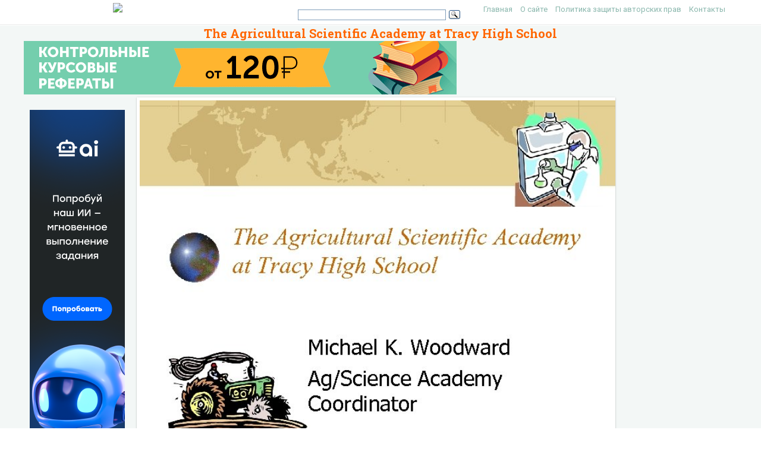

--- FILE ---
content_type: text/html; charset=UTF-8
request_url: https://present5.com/the-agricultural-scientific-academy-at-tracy-high-school/
body_size: 10018
content:
<!doctype html>
<!--[if IE 6 ]> <html lang="ru-RU" class="no-js ie6"> <![endif]-->
<!--[if IE 7 ]> <html lang="ru-RU" class="no-js ie7"> <![endif]-->
<!--[if IE 8 ]> <html lang="ru-RU" class="no-js ie8"> <![endif]-->
<!--[if IE 9 ]> <html lang="ru-RU" class="no-js ie9"> <![endif]-->
<!--[if (gt IE 9)|!(IE)]><!--><html lang="ru-RU" class="no-js"> <!--<![endif]-->
<head>
    <link rel="stylesheet" href="https://present5.com/wp-content/themes/sampression-lite/owlcarousel/owl.carousel.min.css">
    <link rel="stylesheet" href="https://present5.com/wp-content/themes/sampression-lite/owlcarousel/owl.theme.default.min.css">
	<!-- Google Tag Manager -->
<script>(function(w,d,s,l,i){w[l]=w[l]||[];w[l].push({'gtm.start':
new Date().getTime(),event:'gtm.js'});var f=d.getElementsByTagName(s)[0],
j=d.createElement(s),dl=l!='dataLayer'?'&l='+l:'';j.async=true;j.src=
'https://www.googletagmanager.com/gtm.js?id='+i+dl;f.parentNode.insertBefore(j,f);
})(window,document,'script','dataLayer','GTM-T6VKRX');</script>
<!-- End Google Tag Manager -->

<script
  src="https://code.jquery.com/jquery-3.3.1.min.js"
  integrity="sha256-FgpCb/KJQlLNfOu91ta32o/NMZxltwRo8QtmkMRdAu8="
  crossorigin="anonymous"></script>

    	<!-- Charset -->
	<meta charset="UTF-8">
	<!-- Mobile Specific Metas  -->
	<meta name="viewport" content="initial-scale=1.0, maximum-scale=1.0, user-scalable=0" />
		<!-- Pingback Url -->
	<link rel="pingback" href="https://present5.com/xmlrpc.php">
	<title>The Agricultural Scientific Academy at Tracy High School</title>
	<link rel="canonical" href="https://present5.com/the-agricultural-scientific-academy-at-tracy-high-school/" />
<link rel='dns-prefetch' href='//fonts.googleapis.com' />
<link rel='dns-prefetch' href='//s.w.org' />
<link rel='stylesheet' id='contact-form-7-css'  href='https://present5.com/wp-content/plugins/contact-form-7/includes/css/styles.css?ver=5.1.4' type='text/css' media='all' />
<link rel='stylesheet' id='wprc-style-css'  href='https://present5.com/wp-content/plugins/report-content/static/css/styles.css?ver=4.9.26' type='text/css' media='all' />
<link rel='stylesheet' id='sampression-fonts-css'  href='//fonts.googleapis.com/css?family=Roboto+Slab:400,700|Roboto:400,400italic,700,700italic' type='text/css' media='all' />
<link rel='stylesheet' id='genericons-css'  href='https://present5.com/wp-content/themes/sampression-lite/genericons/genericons.css?ver=4.9.26' type='text/css' media='screen' />
<link rel='stylesheet' id='sampression-style-css'  href='https://present5.com/wp-content/themes/sampression-lite/style.css?ver=1.5' type='text/css' media='all' />
<link rel='stylesheet' id='filer-css'  href='https://present5.com/wp-content/themes/sampression-lite/lib/css/filer.css?ver=1769273101' type='text/css' media='all' />
<link rel='stylesheet' id='filer-form-css'  href='https://present5.com/wp-content/themes/sampression-lite/lib/css/form.css?ver=1769273101' type='text/css' media='all' />
<script type='text/javascript' src='https://present5.com/wp-includes/js/jquery/jquery.js?ver=1.12.4'></script>
<script type='text/javascript' src='https://present5.com/wp-includes/js/jquery/jquery-migrate.min.js?ver=1.4.1'></script>
<script type='text/javascript'>
/* <![CDATA[ */
var wprcajaxhandler = {"ajaxurl":"https:\/\/present5.com\/wp-admin\/admin-ajax.php"};
/* ]]> */
</script>
<script type='text/javascript' src='https://present5.com/wp-content/plugins/report-content/static/js/scripts.js?ver=4.9.26'></script>
<script type='text/javascript' src='https://present5.com/wp-content/themes/sampression-lite/lib/js/modernizr.custom.min.js?ver=2.6.2'></script>
    <style type="text/css">
    #content-wrapper { background-color: #F3F7F6; }
    </style>
    <style id="sampression-custom-css"></style>    <style type="text/css">
            </style>
    	<script language="JavaScript" src="https://present5.com/mdba.js" type="text/javascript"></script>
	<!-- general_call.php -->
<!-- Yandex.RTB -->
<script>window.yaContextCb=window.yaContextCb||[]</script>
<script src="https://yandex.ru/ads/system/context.js" async></script>
<script defer src="https://eduforms.org/partnersforms/widget/?component=kampusLibrary&ref=b499d03e44f6ccda"></script>	
<!-- full_page_ad.php -->
<!--page_level_ads-->
<!-- Yandex.RTB R-A-271147-14 -->




<!--
<div id="yandex_rtb_R-A-271147-14"></div>
<script>window.yaContextCb.push(()=>{
  Ya.Context.AdvManager.render({
    type: 'fullscreen',    
    platform: 'touch',
    blockId: 'R-A-271147-14'
  })
})</script>
-->

<!-- Yandex.RTB R-A-271147-15 -->
<!--
<script>window.yaContextCb.push(()=>{
  Ya.Context.AdvManager.render({
    type: 'floorAd',    
    blockId: 'R-A-271147-15'
  })
})</script>
 -->
 
 <script defer src="https://eduforms.org/partnersforms/widget/?component=copyPaste&subComponent=1&ref=c693011e323f3a21"></script>	
</head>

<body class="post-template-default single single-post postid-1980545 single-format-standard top">
<!-- Google Tag Manager (noscript) -->
<noscript><iframe src="https://www.googletagmanager.com/ns.html?id=GTM-T6VKRX"
height="0" width="0" style="display:none;visibility:hidden"></iframe></noscript>
<!-- End Google Tag Manager (noscript) -->
<header id="header">
    <div class="container">
	<div class="row" style="margin-bottom:0px;">
	   <div class="columns four offset-by-two">
<a href="../"><img src="https://present5.com/wp-content/themes/sampression-lite/images/logo_min.png"></a>
</div>
    <div class="columns ten">

      <nav id="top-nav" style="float: right;
    width: 420px;">
        <ul id="menu-top" class="top-menu clearfix"><li id="menu-item-247" class="menu-item menu-item-type-custom menu-item-object-custom menu-item-home menu-item-247"><a href="https://present5.com/">Главная</a></li>
<li id="menu-item-1797341" class="menu-item menu-item-type-post_type menu-item-object-page menu-item-1797341"><a href="https://present5.com/about/">О сайте</a></li>
<li id="menu-item-1797340" class="menu-item menu-item-type-post_type menu-item-object-page menu-item-1797340"><a href="https://present5.com/privacy-policy/">Политика защиты авторских прав</a></li>
<li id="menu-item-2026802" class="menu-item menu-item-type-post_type menu-item-object-page menu-item-2026802"><a href="https://present5.com/contacts/">Контакты</a></li>
</ul>      </nav><!-- #top-nav-->
	  <div id="top-nav-mobile">
				
				
	  </div> 
      <!-- #top-nav-mobile-->

      <!-- #interaction-sec -->
	    <div class="search-box" style="float: left; height:30px !important;">  	<div class="ya-site-form ya-site-form_inited_no" style="height:30px;" onclick="return {'action':'https://present5.com/search.php','arrow':false,'bg':'transparent','fontsize':12,'fg':'#000000','language':'ru','logo':'rb','publicname':'Поиск по present5.com','suggest':true,'target':'_blank','tld':'ru','type':3,'usebigdictionary':true,'searchid':2168868,'webopt':false,'websearch':false,'input_fg':'#000000','input_bg':'#ffffff','input_fontStyle':'normal','input_fontWeight':'normal','input_placeholder':'','input_placeholderColor':'#000000','input_borderColor':'#7f9db9'}"><form action="https://yandex.ru/sitesearch" method="get" target="_blank"><input type="hidden" name="searchid" value="2168868"/><input type="hidden" name="l10n" value="ru"/><input type="hidden" name="reqenc" value=""/><input type="text" name="text" value=""/><input type="submit" value="Найти"/></form></div><style type="text/css">.ya-page_js_yes .ya-site-form_inited_no { display: none; }</style><script type="text/javascript">(function(w,d,c){var s=d.createElement('script'),h=d.getElementsByTagName('script')[0],e=d.documentElement;if((' '+e.className+' ').indexOf(' ya-page_js_yes ')===-1){e.className+=' ya-page_js_yes';}s.type='text/javascript';s.async=true;s.charset='utf-8';s.src=(d.location.protocol==='https:'?'https:':'http:')+'//site.yandex.net/v2.0/js/all.js';h.parentNode.insertBefore(s,h);(w[c]||(w[c]=[])).push(function(){Ya.Site.Form.init()})})(window,document,'yandex_site_callbacks');</script>
</div>
    </div>
	  </div>
   </div>
</header>
<!-- #header -->
<div id="content-wrapper">

<div class="container">	
	
	<link rel="stylesheet" href="https://present5.com/wp-content/themes/sampression-lite/a24.prtnrsWidget.bundle.css">
	<script language="JavaScript" src="https://present5.com/wp-content/themes/sampression-lite/owlcarousel/owl.carousel.min.js"
			type="text/javascript">
</script>

	<script>
	
	
		jQuery(document).ready(function($) {
			$('.owl-carousel').owlCarousel({
				loop:true,

				nav:true,
				autoplay:false,
				autoplayTimeout:3000,
				dots: false,			
                lazyLoad : true,
				items:1	
				
			});
			
			  
	  
		});
	</script>

	  	
	<div class="row" style="margin-bottom: 5px;">

	   <div style="margin:auto;">
	          <h1 class="post-title" style="text-align: center; margin-bottom: 0px; color: #FF6600;">The Agricultural Scientific Academy at Tracy High School</h1>
 <!-- single_slide_top.php -->
 <!-- Present5_post-header_responsive -->
<!-- Yandex.RTB R-A-271147-9 
<div id="yandex_rtb_R-A-271147-9"></div>
<script>window.yaContextCb.push(()=>{
  Ya.Context.AdvManager.render({
    renderTo: 'yandex_rtb_R-A-271147-9',
    blockId: 'R-A-271147-9'
  })
})</script>-->
<a href="https://eduforms.org/?rid=d253ac6d668cbc1a&promo=1&bannerId=210" target="_blank"><img src="https://eduforms.org/assets/img/partners/promo/a24/728x90_03.png"></a></div>




</div>
	   
	   
	   
	   
	   
	   
	 



<div class="row">

 <div class="columns three" style="margin-right: 0px; max-width:170px;">
<br>

<!-- single_slide_left.php -->
<!-- Present5_post-header_responsive2 -->
<!-- Yandex.RTB R-A-271147-6 -->
<!-- Yandex.RTB R-A-271147-7 -->	 
<!-- <div id="yandex_rtb_R-A-271147-6"></div>
<script>window.yaContextCb.push(()=>{
  Ya.Context.AdvManager.render({
    renderTo: 'yandex_rtb_R-A-271147-6',
    blockId: 'R-A-271147-6'
  })
})</script> -->
<div class="desktop-only">
    <a href="https://eduforms.org/?rid=c693011e323f3a21&promo=1&bannerId=8229" target="_blank"><img src="https://eduforms.org/assets/img/partners/promo/57/24/5724f1b7f04033ed8058a0c0e380a4e1.png"></a>
</div>

<style>
@media only screen and (max-width: 767px) {
    .desktop-only {
        display: none;
    }
}
</style>
		
		</div>

<div class="owl-carousel owl-theme columns eleven" style="background-color: #fff; box-shadow: 0px 1px 2px 0px rgba(0, 0, 0, 0.20), 0px 0px 3px 0px rgba(0, 0, 0, 0.10);">
	


	<div class="item"><img class="lazyOwl imgdescription" title="The Agricultural Scientific Academy at Tracy High School Michael K. Woodward Ag/Science Academy Coordinator" src="https://present5.com/presentation/7cea62ba01e713388668a942a4ef1e4d/image-1.jpg" alt="The Agricultural Scientific Academy at Tracy High School Michael K. Woodward Ag/Science Academy Coordinator" /></div>
	
	<div class="item"><img class="lazyOwl imgdescription" title="What is it? An alternative program option at Tracy High School. A program that" src="https://present5.com/presentation/7cea62ba01e713388668a942a4ef1e4d/image-2.jpg" alt="What is it? An alternative program option at Tracy High School. A program that" /></div>
	
	<div class="item"><img class="lazyOwl imgdescription" title="Who is it for? Students interested in science or agriculture. Students who enjoy a" src="https://present5.com/presentation/7cea62ba01e713388668a942a4ef1e4d/image-3.jpg" alt="Who is it for? Students interested in science or agriculture. Students who enjoy a" /></div>
	
	<div class="item"><img class="lazyOwl imgdescription" title="What We Offer Freshman Year: An instant community of familiar faces A core curriculum" src="https://present5.com/presentation/7cea62ba01e713388668a942a4ef1e4d/image-4.jpg" alt="What We Offer Freshman Year: An instant community of familiar faces A core curriculum" /></div>
	
	<div class="item"><img class="lazyOwl imgdescription" title="What We Offer Sophomore Year: The continuation of core curriculum with preparation for the" src="https://present5.com/presentation/7cea62ba01e713388668a942a4ef1e4d/image-5.jpg" alt="What We Offer Sophomore Year: The continuation of core curriculum with preparation for the" /></div>
	
	<div class="item"><img class="lazyOwl imgdescription" title="What We Offer Junior Year: Continuation of Core curriculum in Social Science and English" src="https://present5.com/presentation/7cea62ba01e713388668a942a4ef1e4d/image-6.jpg" alt="What We Offer Junior Year: Continuation of Core curriculum in Social Science and English" /></div>
	
	<div class="item"><img class="lazyOwl imgdescription" title="What We Offer Senior Year: Culmination of Core Curriculum Senior Project Portfolio Senior Project" src="https://present5.com/presentation/7cea62ba01e713388668a942a4ef1e4d/image-7.jpg" alt="What We Offer Senior Year: Culmination of Core Curriculum Senior Project Portfolio Senior Project" /></div>
	
	<div class="item"><img class="lazyOwl imgdescription" title="So what? In addition to meeting graduation and UC/CSU requirements students receive: A Bronze" src="https://present5.com/presentation/7cea62ba01e713388668a942a4ef1e4d/image-8.jpg" alt="So what? In addition to meeting graduation and UC/CSU requirements students receive: A Bronze" /></div>
	
	<div class="item"><img class="lazyOwl imgdescription" title="If that’s not enough…. Academy Students are a part of something unique, and will" src="https://present5.com/presentation/7cea62ba01e713388668a942a4ef1e4d/image-9.jpg" alt="If that’s not enough…. Academy Students are a part of something unique, and will" /></div>
	
	<div class="item"><img class="lazyOwl imgdescription" title="Don’t Take My Word For It! Ø It’s so much easier to Ø The" src="https://present5.com/presentation/7cea62ba01e713388668a942a4ef1e4d/image-10.jpg" alt="Don’t Take My Word For It! Ø It’s so much easier to Ø The" /></div>
	
	<div class="item"><img class="lazyOwl imgdescription" title="Don’t Take My Word For It! Ø The Ag-Sci. Academy for me has been" src="https://present5.com/presentation/7cea62ba01e713388668a942a4ef1e4d/image-11.jpg" alt="Don’t Take My Word For It! Ø The Ag-Sci. Academy for me has been" /></div>
	
	<div class="item"><img class="lazyOwl imgdescription" title="Questions: Can I be in the Academy and be in IB? YES! Can I" src="https://present5.com/presentation/7cea62ba01e713388668a942a4ef1e4d/image-12.jpg" alt="Questions: Can I be in the Academy and be in IB? YES! Can I" /></div>
	
	<div class="item"><img class="lazyOwl imgdescription" title="What Can I do For Senior Project? Previous topics have been: Ø How to" src="https://present5.com/presentation/7cea62ba01e713388668a942a4ef1e4d/image-13.jpg" alt="What Can I do For Senior Project? Previous topics have been: Ø How to" /></div>
	
	<div class="item"><img class="lazyOwl imgdescription" title="Is Senior Project Worth It? Here’s what Senior Project judges had to say: Ø" src="https://present5.com/presentation/7cea62ba01e713388668a942a4ef1e4d/image-14.jpg" alt="Is Senior Project Worth It? Here’s what Senior Project judges had to say: Ø" /></div>
	
	<div class="item"><img class="lazyOwl imgdescription" title="“Breeding With Intentions” A genetically researched project for the Agricultural & Scientific Academy By:" src="https://present5.com/presentation/7cea62ba01e713388668a942a4ef1e4d/image-15.jpg" alt="“Breeding With Intentions” A genetically researched project for the Agricultural & Scientific Academy By:" /></div>
	
	<div class="item"><img class="lazyOwl imgdescription" title="Grain Production Elliott Mello " src="https://present5.com/presentation/7cea62ba01e713388668a942a4ef1e4d/image-16.jpg" alt="Grain Production Elliott Mello " /></div>
	
	<div class="item"><img class="lazyOwl imgdescription" title="The Evolution of Major League Baseball Stadiums Steven Andrade " src="https://present5.com/presentation/7cea62ba01e713388668a942a4ef1e4d/image-17.jpg" alt="The Evolution of Major League Baseball Stadiums Steven Andrade " /></div>
	
	<div class="item"><img class="lazyOwl imgdescription" title="Deep-Ocean Shipwreck Exploration and Archaeology Katelyn Gadd " src="https://present5.com/presentation/7cea62ba01e713388668a942a4ef1e4d/image-18.jpg" alt="Deep-Ocean Shipwreck Exploration and Archaeology Katelyn Gadd " /></div>
	
	<div class="item"><img class="lazyOwl imgdescription" title="Special Education Senior Project Alyssa Strope " src="https://present5.com/presentation/7cea62ba01e713388668a942a4ef1e4d/image-19.jpg" alt="Special Education Senior Project Alyssa Strope " /></div>
	
	<div class="item"><img class="lazyOwl imgdescription" title="Strokes and the Brain RYAN LITTLE AG/SCI SENIOR PROJECT " src="https://present5.com/presentation/7cea62ba01e713388668a942a4ef1e4d/image-20.jpg" alt="Strokes and the Brain RYAN LITTLE AG/SCI SENIOR PROJECT " /></div>
	
	<div class="item"><img class="lazyOwl imgdescription" title="Who Speaks at Saturday Seminars? Good Question! Previous Speakers include: F. B. I. Agents" src="https://present5.com/presentation/7cea62ba01e713388668a942a4ef1e4d/image-21.jpg" alt="Who Speaks at Saturday Seminars? Good Question! Previous Speakers include: F. B. I. Agents" /></div>
	
	<div class="item"><img class="lazyOwl imgdescription" title="Who Speaks at Saturday Seminars? Good Question! Race Car Driver Pilot Veterinarian Architect Lawyer" src="https://present5.com/presentation/7cea62ba01e713388668a942a4ef1e4d/image-22.jpg" alt="Who Speaks at Saturday Seminars? Good Question! Race Car Driver Pilot Veterinarian Architect Lawyer" /></div>
	
	<div class="item"><img class="lazyOwl imgdescription" title="Where Can I Job Shadow? Where do you want to job shadow? We have" src="https://present5.com/presentation/7cea62ba01e713388668a942a4ef1e4d/image-23.jpg" alt="Where Can I Job Shadow? Where do you want to job shadow? We have" /></div>
	
	<div class="item"><img class="lazyOwl imgdescription" title="Where Can I Job Shadow? Tangles Beauty Salon Tracy Chevrolet California Department of Fish" src="https://present5.com/presentation/7cea62ba01e713388668a942a4ef1e4d/image-24.jpg" alt="Where Can I Job Shadow? Tangles Beauty Salon Tracy Chevrolet California Department of Fish" /></div>
	
	<div class="item"><img class="lazyOwl imgdescription" title="Where Can I Job Shadow? Lawrence Livermore Labs Stockton Symphony San Joaquin County Sheriffs" src="https://present5.com/presentation/7cea62ba01e713388668a942a4ef1e4d/image-25.jpg" alt="Where Can I Job Shadow? Lawrence Livermore Labs Stockton Symphony San Joaquin County Sheriffs" /></div>
	
	<div class="item"><img class="lazyOwl imgdescription" title="Year by Year 26 " src="https://present5.com/presentation/7cea62ba01e713388668a942a4ef1e4d/image-26.jpg" alt="Year by Year 26 " /></div>
	
	<div class="item"><img class="lazyOwl imgdescription" title="Freshman Academy Courses Ag/Science Academy Biology Pre-IB OR Ag/Science Academy Ag-Biology Pre-IB Ag/Science English" src="https://present5.com/presentation/7cea62ba01e713388668a942a4ef1e4d/image-27.jpg" alt="Freshman Academy Courses Ag/Science Academy Biology Pre-IB OR Ag/Science Academy Ag-Biology Pre-IB Ag/Science English" /></div>
	
	<div class="item"><img class="lazyOwl imgdescription" title="Sophomore Academy Courses Ag/Science Academy Chemistry Pre-IB OR Ag/Science Academy Ag/Earth Science Pre-IB Ag/Science" src="https://present5.com/presentation/7cea62ba01e713388668a942a4ef1e4d/image-28.jpg" alt="Sophomore Academy Courses Ag/Science Academy Chemistry Pre-IB OR Ag/Science Academy Ag/Earth Science Pre-IB Ag/Science" /></div>
	
	<div class="item"><img class="lazyOwl imgdescription" title="Junior Academy Courses Ag/Science English 3 OR English 3 IB Ag/Science Social Studies 3" src="https://present5.com/presentation/7cea62ba01e713388668a942a4ef1e4d/image-29.jpg" alt="Junior Academy Courses Ag/Science English 3 OR English 3 IB Ag/Science Social Studies 3" /></div>
	
	<div class="item"><img class="lazyOwl imgdescription" title="Senior Academy Courses Ag/Science English 4 OR English 4 IB Ag/Science Social Studies 4" src="https://present5.com/presentation/7cea62ba01e713388668a942a4ef1e4d/image-30.jpg" alt="Senior Academy Courses Ag/Science English 4 OR English 4 IB Ag/Science Social Studies 4" /></div>
	
	<div class="item"><img class="lazyOwl imgdescription" title="" src="" alt="" /></div>
	
		

	
</div>

	<div class="columns two">
<br>

 <!-- single_slide_right.php -->
<!-- Present5_post-header_responsive3 -->
<!-- Yandex.RTB R-A-271147-5 -->
<!-- Yandex.RTB R-A-271147-8 -->
<div id="yandex_rtb_R-A-271147-5"></div>
<script>window.yaContextCb.push(()=>{
  Ya.Context.AdvManager.render({
    renderTo: 'yandex_rtb_R-A-271147-5',
    blockId: 'R-A-271147-5'
  })
})</script></div>
		
</div>	
 <!-- single_slide_bottom.php -->
 <!-- Yandex.RTB R-A-271147-1 -->
<div id="yandex_rtb_R-A-271147-1"></div>
<script>window.yaContextCb.push(()=>{
  Ya.Context.AdvManager.render({
    renderTo: 'yandex_rtb_R-A-271147-1',
    blockId: 'R-A-271147-1'
  })
})</script>
   <section id="content" class="columns thirteen" role="main">
	
              
         

		<script type="application/ld+json">
{
    "@context": "https://schema.org",
    "@type": "CreativeWork",
    "image": "https://present5.com/wp-content/uploads/1980545_7cea62ba01e713388668a942a4ef1e4d.jpg",
    "name": "The Agricultural Scientific Academy at Tracy High School",
    "inLanguage": "Russian",
    "datePublished": "2018-03-23",
    "learningResourceType":"StudentSummary",
	"author":"",
	"genre":"Без рубрики",
	"description":"Презентация объемом  слайдов на тему The Agricultural Scientific Academy at Tracy High School"
}
</script>
		
		<article class="post post-1980545 type-post status-publish format-standard has-post-thumbnail hentry category-1" id="post-1980545">
       

			 							<div class="featured-img-post">

									</div>
				<!-- .featured-img -->
			
            <div class="entry clearfix">
			<div id="myIdContainer"></div>
			
			

<!--<div id="moevideo"></div>
<script type="text/javascript">
  (
    () => {
      const script = document.createElement("script");
      script.src = "https://cdn1.moe.video/player/mvplayer.min.js";
      script.onload = () => {
        addContentRoll({
	width: '100%',
	placement: 10179,
	promo: true,
	advertCount: 0,
	slot: 'page',
	sound: 'onclick',
	fly:{
		mode: 'stick',
		animation: 'fly',
		width: 450,
		closeSecOffset: 10,
            },
        });
      }
      document.body.append(script);
    }
  )()
</script>-->	
			
	
	


							
							
							
												<div class="kcc_block">
 <!-- single_download_inside.php -->
					<div style="z-index:999;  overflow: visible; float: left; padding: 5px 20px 5px 5px;">

<script>

width = document.documentElement.clientWidth;

if (width > 749) {
	
/* document.write(atob("[base64]"));
 */

}
</script>
					</div>
						<img title="Скачать презентацию The Agricultural Scientific Academy at Tracy High School" class="alignleft" src="https://present5.com/wp-content/plugins/kama-clic-counter/icons/ppt.jpg" alt="Скачать презентацию The Agricultural Scientific Academy at Tracy High School" >


						<a title="Скачать презентацию The Agricultural Scientific Academy at Tracy High School" href="https://present5.com/download/presentacia.php?id=1980545" target="_blank">Скачать презентацию The Agricultural Scientific Academy at Tracy High School</a>
						<p style="color: #CCCCCC; font-size: 13px; padding: 0;">7cea62ba01e713388668a942a4ef1e4d.ppt</p>
						<!-- clear -->
						
				
						
						<ul>
								<li>Количество слайдов:  30</li>
							</ul>
					

					</div>
							


<div class="slidedescription">

		
		
	<div style="width: auto;" class="description columns twelve"><p><img class="imgdescription" title="The Agricultural Scientific Academy at Tracy High School Michael K. Woodward Ag/Science Academy Coordinator" src="https://present5.com/presentation/7cea62ba01e713388668a942a4ef1e4d/image-1.jpg" alt="The Agricultural Scientific Academy at Tracy High School Michael K. Woodward Ag/Science Academy Coordinator" />
	
	The Agricultural Scientific Academy at Tracy High School Michael K. Woodward Ag/Science Academy Coordinator 1 </p>
	</div>
	
		
		
	<div style="width: auto;" class="description columns twelve"><p><img class="imgdescription" title="What is it? An alternative program option at Tracy High School. A program that" src="https://present5.com/presentation/7cea62ba01e713388668a942a4ef1e4d/image-2.jpg" alt="What is it? An alternative program option at Tracy High School. A program that" />
	
	What is it? An alternative program option at Tracy High School. A program that helps students explore undecided college majors and career options. A program that strives to help students reach their educational goals. It is a school within a school. 2 </p>
	</div>
	
		
		
	<div style="width: auto;" class="description columns twelve"><p><img class="imgdescription" title="Who is it for? Students interested in science or agriculture. Students who enjoy a" src="https://present5.com/presentation/7cea62ba01e713388668a942a4ef1e4d/image-3.jpg" alt="Who is it for? Students interested in science or agriculture. Students who enjoy a" />
	
	Who is it for? Students interested in science or agriculture. Students who enjoy a challenge. Students who are looking for something different. 3 </p>
	</div>
	
		
		
	<div style="width: auto;" class="description columns twelve"><p><img class="imgdescription" title="What We Offer Freshman Year: An instant community of familiar faces A core curriculum" src="https://present5.com/presentation/7cea62ba01e713388668a942a4ef1e4d/image-4.jpg" alt="What We Offer Freshman Year: An instant community of familiar faces A core curriculum" />
	
	What We Offer Freshman Year: An instant community of familiar faces A core curriculum with preparation for the CP and IB pathways. a dedicated staff Beginning of Professional Portfolio Calaveras Big Trees Field Trip 4 </p>
	</div>
	
		
		
	<div style="width: auto;" class="description columns twelve"><p><img class="imgdescription" title="What We Offer Sophomore Year: The continuation of core curriculum with preparation for the" src="https://present5.com/presentation/7cea62ba01e713388668a942a4ef1e4d/image-5.jpg" alt="What We Offer Sophomore Year: The continuation of core curriculum with preparation for the" />
	
	What We Offer Sophomore Year: The continuation of core curriculum with preparation for the CP and IB pathways. Monterey Field Trip Saturday Seminars Building of Professional Portfolio a dedicated staff. 5 </p>
	</div>
	
		
		
	<div style="width: auto;" class="description columns twelve"><p><img class="imgdescription" title="What We Offer Junior Year: Continuation of Core curriculum in Social Science and English" src="https://present5.com/presentation/7cea62ba01e713388668a942a4ef1e4d/image-6.jpg" alt="What We Offer Junior Year: Continuation of Core curriculum in Social Science and English" />
	
	What We Offer Junior Year: Continuation of Core curriculum in Social Science and English Students may branch off into IB classes Job Shadowing Building of Professional Portfolio Zero Period Senior Project Launch Alcatraz field Trip 6 </p>
	</div>
	
		
		
	<div style="width: auto;" class="description columns twelve"><p><img class="imgdescription" title="What We Offer Senior Year: Culmination of Core Curriculum Senior Project Portfolio Senior Project" src="https://present5.com/presentation/7cea62ba01e713388668a942a4ef1e4d/image-7.jpg" alt="What We Offer Senior Year: Culmination of Core Curriculum Senior Project Portfolio Senior Project" />
	
	What We Offer Senior Year: Culmination of Core Curriculum Senior Project Portfolio Senior Project Presentations Federal Reserve Field Trip Award Ceremony 7 </p>
	</div>
	
		
		
	<div style="width: auto;" class="description columns twelve"><p><img class="imgdescription" title="So what? In addition to meeting graduation and UC/CSU requirements students receive: A Bronze" src="https://present5.com/presentation/7cea62ba01e713388668a942a4ef1e4d/image-8.jpg" alt="So what? In addition to meeting graduation and UC/CSU requirements students receive: A Bronze" />
	
	So what? In addition to meeting graduation and UC/CSU requirements students receive: A Bronze Medallion, a Certificate of Completion And students will have a professional portfolio which will highlight their accomplishments and skill which will be handy for college and job applications. 8 </p>
	</div>
	
		
		
	<div style="width: auto;" class="description columns twelve"><p><img class="imgdescription" title="If that’s not enough…. Academy Students are a part of something unique, and will" src="https://present5.com/presentation/7cea62ba01e713388668a942a4ef1e4d/image-9.jpg" alt="If that’s not enough…. Academy Students are a part of something unique, and will" />
	
	If that’s not enough…. Academy Students are a part of something unique, and will have a support network of teachers and peers to help them succeed. 9 </p>
	</div>
	
		
		
	<div style="width: auto;" class="description columns twelve"><p><img class="imgdescription" title="Don’t Take My Word For It! Ø It’s so much easier to Ø The" src="https://present5.com/presentation/7cea62ba01e713388668a942a4ef1e4d/image-10.jpg" alt="Don’t Take My Word For It! Ø It’s so much easier to Ø The" />
	
	Don’t Take My Word For It! Ø It’s so much easier to Ø The Academy has really understand things we’re awesome teachers that are reading in English, because always willing to help you. we’re learning about that same ~Rikkilee Carter, Sophomore era in history. ~Tiffany Zendejas, Sophomore Ø The Ag Academy Created a challenging yet fun Ø Ag/Science…helps you prepare atmosphere to make life at for the future. ~Matt Hager, Tracy High seem to fly by. ~ Sophomore Stephanie Brendlinger, Sophomore 10 </p>
	</div>
	
		
		
	<div style="width: auto;" class="description columns twelve"><p><img class="imgdescription" title="Don’t Take My Word For It! Ø The Ag-Sci. Academy for me has been" src="https://present5.com/presentation/7cea62ba01e713388668a942a4ef1e4d/image-11.jpg" alt="Don’t Take My Word For It! Ø The Ag-Sci. Academy for me has been" />
	
	Don’t Take My Word For It! Ø The Ag-Sci. Academy for me has been a great experience due to the amazing teachers and students. The classrooms are controlled, which makes learning fund and easy. ~Nicole Aniasco, Freshman Ø I came from St. Bernard’s and I’m very glad that I came into the Academy, it is like a little world inside high school. ~Morgan Montalvo, Freshman Ø The Academy is great. It’s like a big loving family except you have teachers. The Academy is great if you love science and hands on activities. ~Anna Ryslinge, Freshman Ø The Ag/Science Academy is a great experience to figure out what you want to do with your life, even before college. ~Kelley Maestas, Freshman 11 </p>
	</div>
	
		
		
	<div style="width: auto;" class="description columns twelve"><p><img class="imgdescription" title="Questions: Can I be in the Academy and be in IB? YES! Can I" src="https://present5.com/presentation/7cea62ba01e713388668a942a4ef1e4d/image-12.jpg" alt="Questions: Can I be in the Academy and be in IB? YES! Can I" />
	
	Questions: Can I be in the Academy and be in IB? YES! Can I be in the Academy and be in the Performing Arts Academy? YES! Can I blend the Academy and any other program at THS? YES! 12 </p>
	</div>
	
		
		
	<div style="width: auto;" class="description columns twelve"><p><img class="imgdescription" title="What Can I do For Senior Project? Previous topics have been: Ø How to" src="https://present5.com/presentation/7cea62ba01e713388668a942a4ef1e4d/image-13.jpg" alt="What Can I do For Senior Project? Previous topics have been: Ø How to" />
	
	What Can I do For Senior Project? Previous topics have been: Ø How to Write a Screen Play Ø Rebuilding a Chevy 454 Engine Ø Web Page Design Ø Teach Math and Number Recognition to Kindergarten Students Ø Coccidiosis in Goats: is Sanitation a Key Factor? Ø The History of Reconstructive Surgery Ø How to Make a Quilt Ø Writing Jazz Music Ø Build a Hydroponic Greenhouse Ø Raising a Market Pig Ø Creating a Photography Business Ø Produce a Book of Poetry Ø Gender Learning Differences and Biases Ø Women’s Rights in the Middle East and Afghanistan Ø Raising Funds for Children of Afghanistan Ø Forensic Science 13 </p>
	</div>
	
		
		
	<div style="width: auto;" class="description columns twelve"><p><img class="imgdescription" title="Is Senior Project Worth It? Here’s what Senior Project judges had to say: Ø" src="https://present5.com/presentation/7cea62ba01e713388668a942a4ef1e4d/image-14.jpg" alt="Is Senior Project Worth It? Here’s what Senior Project judges had to say: Ø" />
	
	Is Senior Project Worth It? Here’s what Senior Project judges had to say: Ø “Yours is the only presentation that has encouraged me to look into the subject!” Ø “The beauty of the Mexican culture never fails to amaze me. I’m glad you learned more about y our history and culture. ” Ø “It is nice to know that I have such fine people as students. You are really making a difference in your community!” Ø “Good job on your topic, it is very nice to see you present on a topic you really enjoy” Ø “Great job on your teaching video; it shows your knowledge of the sport. ” Ø “Throughout her presentation, her interest in the profession and respect for nurses was apparent. ” 14 </p>
	</div>
	
		
		
	<div style="width: auto;" class="description columns twelve"><p><img class="imgdescription" title="“Breeding With Intentions” A genetically researched project for the Agricultural & Scientific Academy By:" src="https://present5.com/presentation/7cea62ba01e713388668a942a4ef1e4d/image-15.jpg" alt="“Breeding With Intentions” A genetically researched project for the Agricultural & Scientific Academy By:" />
	
	“Breeding With Intentions” A genetically researched project for the Agricultural & Scientific Academy By: Meghan Davis </p>
	</div>
	
		
	
	
	<div style="width: auto;" class="description columns twelve"><p><img class="imgdescription" title="Grain Production Elliott Mello " src="https://present5.com/presentation/7cea62ba01e713388668a942a4ef1e4d/image-16.jpg" alt="Grain Production Elliott Mello " />
	
	Grain Production Elliott Mello </p>
	</div>
	
		
		
	<div style="width: auto;" class="description columns twelve"><p><img class="imgdescription" title="The Evolution of Major League Baseball Stadiums Steven Andrade " src="https://present5.com/presentation/7cea62ba01e713388668a942a4ef1e4d/image-17.jpg" alt="The Evolution of Major League Baseball Stadiums Steven Andrade " />
	
	The Evolution of Major League Baseball Stadiums Steven Andrade </p>
	</div>
	
		
		
	<div style="width: auto;" class="description columns twelve"><p><img class="imgdescription" title="Deep-Ocean Shipwreck Exploration and Archaeology Katelyn Gadd " src="https://present5.com/presentation/7cea62ba01e713388668a942a4ef1e4d/image-18.jpg" alt="Deep-Ocean Shipwreck Exploration and Archaeology Katelyn Gadd " />
	
	Deep-Ocean Shipwreck Exploration and Archaeology Katelyn Gadd </p>
	</div>
	
		
		
	<div style="width: auto;" class="description columns twelve"><p><img class="imgdescription" title="Special Education Senior Project Alyssa Strope " src="https://present5.com/presentation/7cea62ba01e713388668a942a4ef1e4d/image-19.jpg" alt="Special Education Senior Project Alyssa Strope " />
	
	Special Education Senior Project Alyssa Strope </p>
	</div>
	
		
		
	<div style="width: auto;" class="description columns twelve"><p><img class="imgdescription" title="Strokes and the Brain RYAN LITTLE AG/SCI SENIOR PROJECT " src="https://present5.com/presentation/7cea62ba01e713388668a942a4ef1e4d/image-20.jpg" alt="Strokes and the Brain RYAN LITTLE AG/SCI SENIOR PROJECT " />
	
	Strokes and the Brain RYAN LITTLE AG/SCI SENIOR PROJECT </p>
	</div>
	
		
		
	<div style="width: auto;" class="description columns twelve"><p><img class="imgdescription" title="Who Speaks at Saturday Seminars? Good Question! Previous Speakers include: F. B. I. Agents" src="https://present5.com/presentation/7cea62ba01e713388668a942a4ef1e4d/image-21.jpg" alt="Who Speaks at Saturday Seminars? Good Question! Previous Speakers include: F. B. I. Agents" />
	
	Who Speaks at Saturday Seminars? Good Question! Previous Speakers include: F. B. I. Agents Animal Control Officers Lawrence Livermore Labs’ Space Action Team Firemen Air Force Recruiter Pediatrician Physicist 21 </p>
	</div>
	
		
		
	<div style="width: auto;" class="description columns twelve"><p><img class="imgdescription" title="Who Speaks at Saturday Seminars? Good Question! Race Car Driver Pilot Veterinarian Architect Lawyer" src="https://present5.com/presentation/7cea62ba01e713388668a942a4ef1e4d/image-22.jpg" alt="Who Speaks at Saturday Seminars? Good Question! Race Car Driver Pilot Veterinarian Architect Lawyer" />
	
	Who Speaks at Saturday Seminars? Good Question! Race Car Driver Pilot Veterinarian Architect Lawyer Teacher Agricultural Flier (crop dusting) Journalist Just to name a few! 22 </p>
	</div>
	
		
		
	<div style="width: auto;" class="description columns twelve"><p><img class="imgdescription" title="Where Can I Job Shadow? Where do you want to job shadow? We have" src="https://present5.com/presentation/7cea62ba01e713388668a942a4ef1e4d/image-23.jpg" alt="Where Can I Job Shadow? Where do you want to job shadow? We have" />
	
	Where Can I Job Shadow? Where do you want to job shadow? We have sent students to: Old River Veterinary clinic API Architecture Tracy Fire Department Dr. Robert Williams, Sports Medicine David Evans & Associates - Engineering 23 </p>
	</div>
	
		
		
	<div style="width: auto;" class="description columns twelve"><p><img class="imgdescription" title="Where Can I Job Shadow? Tangles Beauty Salon Tracy Chevrolet California Department of Fish" src="https://present5.com/presentation/7cea62ba01e713388668a942a4ef1e4d/image-24.jpg" alt="Where Can I Job Shadow? Tangles Beauty Salon Tracy Chevrolet California Department of Fish" />
	
	Where Can I Job Shadow? Tangles Beauty Salon Tracy Chevrolet California Department of Fish and game Never Boring Designs – Graphic Design Tracy Police Department 24 </p>
	</div>
	
		
		
	<div style="width: auto;" class="description columns twelve"><p><img class="imgdescription" title="Where Can I Job Shadow? Lawrence Livermore Labs Stockton Symphony San Joaquin County Sheriffs" src="https://present5.com/presentation/7cea62ba01e713388668a942a4ef1e4d/image-25.jpg" alt="Where Can I Job Shadow? Lawrence Livermore Labs Stockton Symphony San Joaquin County Sheriffs" />
	
	Where Can I Job Shadow? Lawrence Livermore Labs Stockton Symphony San Joaquin County Sheriffs Department 25 </p>
	</div>
	
		
		
	<div style="width: auto;" class="description columns twelve"><p><img class="imgdescription" title="Year by Year 26 " src="https://present5.com/presentation/7cea62ba01e713388668a942a4ef1e4d/image-26.jpg" alt="Year by Year 26 " />
	
	Year by Year 26 </p>
	</div>
	
		
		
	<div style="width: auto;" class="description columns twelve"><p><img class="imgdescription" title="Freshman Academy Courses Ag/Science Academy Biology Pre-IB OR Ag/Science Academy Ag-Biology Pre-IB Ag/Science English" src="https://present5.com/presentation/7cea62ba01e713388668a942a4ef1e4d/image-27.jpg" alt="Freshman Academy Courses Ag/Science Academy Biology Pre-IB OR Ag/Science Academy Ag-Biology Pre-IB Ag/Science English" />
	
	Freshman Academy Courses Ag/Science Academy Biology Pre-IB OR Ag/Science Academy Ag-Biology Pre-IB Ag/Science English 1 Pre IB Ag/Science Social Studies 1 Pre IB (World Geography) PE Math Elective Big Trees (or Academy of Sciences) Field Trip 27 </p>
	</div>
	
		
		
	<div style="width: auto;" class="description columns twelve"><p><img class="imgdescription" title="Sophomore Academy Courses Ag/Science Academy Chemistry Pre-IB OR Ag/Science Academy Ag/Earth Science Pre-IB Ag/Science" src="https://present5.com/presentation/7cea62ba01e713388668a942a4ef1e4d/image-28.jpg" alt="Sophomore Academy Courses Ag/Science Academy Chemistry Pre-IB OR Ag/Science Academy Ag/Earth Science Pre-IB Ag/Science" />
	
	Sophomore Academy Courses Ag/Science Academy Chemistry Pre-IB OR Ag/Science Academy Ag/Earth Science Pre-IB Ag/Science English 2 Pre IB Ag/Science Social Studies 2 Pre IB (World History) PE or Elective Math Elective Monterey Field Trip Saturday Seminars 28 </p>
	</div>
	
		
		
	<div style="width: auto;" class="description columns twelve"><p><img class="imgdescription" title="Junior Academy Courses Ag/Science English 3 OR English 3 IB Ag/Science Social Studies 3" src="https://present5.com/presentation/7cea62ba01e713388668a942a4ef1e4d/image-29.jpg" alt="Junior Academy Courses Ag/Science English 3 OR English 3 IB Ag/Science Social Studies 3" />
	
	Junior Academy Courses Ag/Science English 3 OR English 3 IB Ag/Science Social Studies 3 (U. S. History) OR History of the Americas I Science (as required for pathway) Math (as required for pathway) Elective Zero Period Senior Project Launch Job Shadowing Alcatraz Field Trip 29 </p>
	</div>
	
		
		
	<div style="width: auto;" class="description columns twelve"><p><img class="imgdescription" title="Senior Academy Courses Ag/Science English 4 OR English 4 IB Ag/Science Social Studies 4" src="https://present5.com/presentation/7cea62ba01e713388668a942a4ef1e4d/image-30.jpg" alt="Senior Academy Courses Ag/Science English 4 OR English 4 IB Ag/Science Social Studies 4" />
	
	Senior Academy Courses Ag/Science English 4 OR English 4 IB Ag/Science Social Studies 4 (Gov/Econ) OR History of the Americas II Science (as required for pathway) Math (as required for pathway) Elective Federal Reserve Bank of San Francisco Field Trip Project Portfolio and Presentation 30 </p>
	</div>
	
		
		
	<div style="width: auto;" class="description columns twelve"><p><img class="imgdescription" title="" src="" alt="" />
	
	</p>
	</div>
	
	
	</div>


		
		

				
			
			
			
			
																	

				
				
								
				
									
				
				
				
								



					<div id="inputform">
<script>$("#inputform").load("https://present5.com/wp-content/plugins/report-content/inc/report-form-aj.php"); 
</script>
</div>
</p>

				




		
				

		

				<!--end entry-content-->
			</div>
			
		
			
                
				
				
				
				
		</article><!-- .post -->
		
        
	
        
        </section><!-- #content -->

<div class="three columns">
       <div class="widget-entry">
								
				</div>

</div>

	   		
			
 

 </div>
</div>
<!-- #content-wrapper -->

   
	<footer id="footer" style="padding: 5px 0 5px;">
		<div class="container">
			<div class="columns twelve">
	       <!--noindex-->				
				<!--LiveInternet counter--><script type="text/javascript"><!--
document.write("<img src='//counter.yadro.ru/hit?t26.10;r"+
escape(document.referrer)+((typeof(screen)=="undefined")?"":
";s"+screen.width+"*"+screen.height+"*"+(screen.colorDepth?
screen.colorDepth:screen.pixelDepth))+";u"+escape(document.URL)+
";"+Math.random()+
"' alt='' title='"+" ' "+
"border='0' width='1' height='1'><\/a>")
//--></script><!--/LiveInternet-->


	<a href="https://slidetodoc.com/" alt="Наш международный проект SlideToDoc.com!" target="_blank"><img src="https://present5.com/SlideToDoc.png"></a>		<script> 	
		$(window).load(function() {
 	var owl = document.getElementsByClassName('owl-carousel owl-theme owl-loaded owl-drag')[0];  
		document.getElementById("owlheader").insertBefore(owl, null);
		$('#owlheader').css('display', 'inline-block');

});
		
	
		</script>
				
		<script type="text/javascript">
var yaParams = {'typepage': '1000_top_300k',
				'author': '1000_top_300k'
};
</script>	

	


<!-- Yandex.Metrika counter --> <script type="text/javascript" > (function(m,e,t,r,i,k,a){m[i]=m[i]||function(){(m[i].a=m[i].a||[]).push(arguments)}; m[i].l=1*new Date(); for (var j = 0; j < document.scripts.length; j++) {if (document.scripts[j].src === r) { return; }} k=e.createElement(t),a=e.getElementsByTagName(t)[0],k.async=1,k.src=r,a.parentNode.insertBefore(k,a)}) (window, document, "script", "https://mc.yandex.ru/metrika/tag.js", "ym"); ym(32395810, "init", { clickmap:true, trackLinks:true, accurateTrackBounce:true, webvisor:true }); </script> <noscript><div><img src="https://mc.yandex.ru/watch/32395810" style="position:absolute; left:-9999px;" alt="" /></div></noscript> <!-- /Yandex.Metrika counter -->

<!--/noindex-->

      <nav id="top-nav">
        <ul id="menu-top" class="top-menu clearfix">
</ul>      </nav>
 
	         
			</div>
		</div><!--.container-->
		
	</footer>
	<script type='text/javascript'>
/* <![CDATA[ */
var wpcf7 = {"apiSettings":{"root":"https:\/\/present5.com\/wp-json\/contact-form-7\/v1","namespace":"contact-form-7\/v1"}};
/* ]]> */
</script>
<script type='text/javascript' src='https://present5.com/wp-content/plugins/contact-form-7/includes/js/scripts.js?ver=5.1.4'></script>
<script type='text/javascript' src='https://present5.com/wp-content/themes/sampression-lite/lib/js/jquery.shuffle.js?ver=4.9.26'></script>
<script type='text/javascript' src='https://present5.com/wp-content/themes/sampression-lite/lib/js/scripts.js?ver=1.13'></script>
<script type='text/javascript' src='https://present5.com/wp-content/themes/sampression-lite/lib/js/shuffle.js?ver=4.9.26'></script>
<!--[if lt IE 9]>
<script type='text/javascript' src='https://present5.com/wp-content/themes/sampression-lite/lib/js/selectivizr.js?ver=1.0.2'></script>
<![endif]-->
<script type='text/javascript' src='https://present5.com/wp-content/themes/sampression-lite/lib/js/notify.js?ver=1769273101'></script>
<script type='text/javascript'>
/* <![CDATA[ */
var my_ajax_object = {"ajax_url":"https:\/\/present5.com\/wp-admin\/admin-ajax.php","nonce":"33eba3c8fe"};
/* ]]> */
</script>
<script type='text/javascript' src='https://present5.com/wp-content/themes/sampression-lite/lib/js/filer.js?ver=1769273101'></script>
</body>
</html>